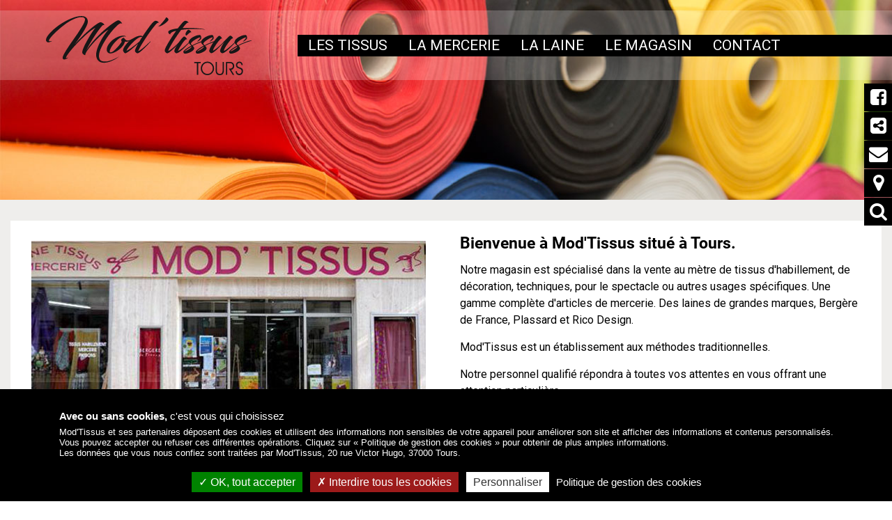

--- FILE ---
content_type: text/html; charset=utf-8
request_url: https://www.mod-tissus.fr/
body_size: 4997
content:
<!DOCTYPE html>
<html lang="fr">
<head>
<meta charset="utf-8">
<title>Vente de tissus et mercerie à Tours - Mod'Tissus - Tissus et mercerie</title>
<base href="https://www.mod-tissus.fr/">
<meta name="robots" content="index,follow">
<meta name="description" content="Mod'Tissus, tissus d'habillement, articles de mercerie, laines et fils à tricoter Bergère de France à Tours, Indre-et-Loire.">
<meta name="keywords" content="">
<meta name="viewport" content="width=device-width, initial-scale=1.0">
<link rel="stylesheet" href="https://cdnjs.cloudflare.com/ajax/libs/materialize/0.100.2/css/materialize.min.css">
<link rel="stylesheet" href="https://fonts.googleapis.com/css?family=Oswald:300,400%7CRoboto%7CMaterial+Icons">
<link rel="stylesheet" href="assets/css/e2eb2e8100c8.css">
<script src="assets/js/a534362c0081.js"></script>
<script src="https://cdnjs.cloudflare.com/ajax/libs/materialize/0.100.2/js/materialize.min.js"></script>
<script>$.fn.modal||document.write('<script src="https://www.mod-tissus.fr/system/modules/co_materialize/assets/js/materialize.min.js">\x3C/script>')</script>
<!--[if lt IE 9]><script src="assets/html5shiv/3.7.2/html5shiv-printshiv.min.js"></script><![endif]-->
<link rel="apple-touch-icon" sizes="180x180" href="apple-touch-icon.png">
<link rel="icon" type="image/png" sizes="32x32" href="favicon-32x32.png">
<link rel="icon" type="image/png" sizes="16x16" href="favicon-16x16.png">
<link rel="manifest" href="manifest.json">
<link rel="mask-icon" href="safari-pinned-tab.svg" color="#5bbad5">
<meta name="theme-color" content="#ffffff">
</head>
<body id="top" class="mac chrome blink ch131 index home vente-tissus-mercerie-tours">
<div class="custom">
<div id="outils">
<div class="inside">
<div class="mod_article first last block" id="outils-reseaux-sociaux">
<!-- indexer::stop -->
<nav class="mod_navigation hide-on-med-and-down block">
<a href="#skipNavigation4" class="invisible">Aller au contenu</a>
<ul class="level_1">
<li class="facebook first">
<a href="https://www.facebook.com/modtissustours/" title="Facebook Mod'Tissus" class="facebook first" target="_blank">Facebook Mod'Tissus</a>
</li>
<li class="partage">
<a href="partager-modtissus.html?id=2" title="Faites connaitre Mod'Tissus sur les réseaux sociaux" class="partage">Partager Mod'Tissus</a>
</li>
<li class="contact">
<a href="contact.html" title="Contacter Mod'Tissus" class="contact">Contact</a>
</li>
<li class="localisation">
<a href="localiser-modtissus.html" title="Localiser Mod'Tissus" class="localisation">Localiser Mod'Tissus</a>
</li>
<li class="recherche last">
<a href="recherche.html" title="Rechercher des informations" class="recherche last">Rechercher</a>
</li>
</ul>
<a id="skipNavigation4" class="invisible">&nbsp;</a>
</nav>
<!-- indexer::continue -->
</div>
</div>
</div>
</div>
<div id="wrapper">
<header id="header">
<div class="inside">
<div  class="row  ce_rowStart first" >
<div class="ce_columns col ce_colStart s10 m11 l4   " >
<div class="ce_hyperlink block">
<a href="modtissus-tissus-et-mercerie.html" class="hyperlink_txt" title="Mod'Tissus - Tours, vente de tissus et mercerie" rel="">Mod'Tissus - Tours &#40;37&#41; Indre-et-Loire, vente de tissus et mercerie</a>
</div>
</div>
<div class="ce_columns col ce_colStart l8 hide-on-med-and-down   " >
<!-- indexer::stop -->
<nav class="mod_navigation block">
<a href="#skipNavigation2" class="invisible">Aller au contenu</a>
<ul class="level_1">
<li class="tissus sibling first">
<a href="tissus-metre-tours.html" title="Vente au mètre tissus" class="tissus sibling first">Les tissus</a>
</li>
<li class="mercerie sibling">
<a href="mercerie-tours.html" title="Articles de mercerie" class="mercerie sibling">La mercerie</a>
</li>
<li class="laine sibling">
<a href="laine-aiguilles-coton-tours.html" title="Laines, aiguilles et coton à tricoter" class="laine sibling">La laine</a>
</li>
<li class="magasin sibling">
<a href="magasin-tissus-mercerie-tours.html" title="Vente de tissus, mercerie à Tours" class="magasin sibling">Le magasin</a>
</li>
<li class="contact sibling last">
<a href="contact.html" title="Venez nous rendre visite !" class="contact sibling last">Contact</a>
</li>
</ul>
<a id="skipNavigation2" class="invisible">&nbsp;</a>
</nav>
<!-- indexer::continue -->
</div>
<div class="ce_columns col ce_colStart s2 m1 hide-on-large-only   " >
<a href="#" data-activates="mobile-menu" class="button-collapse"><i class="fa fa-bars" aria-hidden="true"></i></a>
<!-- indexer::stop -->
<ul class="level_1 side-nav" id="mobile-menu">
<li>
<!-- indexer::stop -->
<div class="mod_form tableless block">
<form id="f3" method="post" enctype="application/x-www-form-urlencoded">
<div class="formbody">
<input type="hidden" name="FORM_SUBMIT" value="auto_tl_search">
<input type="hidden" name="REQUEST_TOKEN" value="1d3ae9bcdd2d6fb00c5cb7fc7fef634d">
<div class="widget widget-text">
<div class="input-field">
<input type="search" name="keywords" placeholder="rechercher" id="ctrl_19" class="text" value="">
<i class="material-icons">search</i>
<i class="material-icons">close</i>
<input type="submit" id="ctrl_19_submit" class="submit" value="Rechercher">
</div>
</div>
</div>
</form>
</div>
<!-- indexer::continue -->
</li>
<li class="active home vente-tissus-mercerie-tours first"><span class="active home vente-tissus-mercerie-tours first">Accueil Mod'Tissus</span></li>
<li class="tissus"><a href="tissus-metre-tours.html" title="Vente au mètre tissus" class="tissus">Les tissus</a></li>
<li class="mercerie"><a href="mercerie-tours.html" title="Articles de mercerie" class="mercerie">La mercerie</a></li>
<li class="laine"><a href="laine-aiguilles-coton-tours.html" title="Laines, aiguilles et coton à tricoter" class="laine">La laine</a></li>
<li class="magasin"><a href="magasin-tissus-mercerie-tours.html" title="Vente de tissus, mercerie à Tours" class="magasin">Le magasin</a></li>
<li class="contact"><a href="contact.html" title="Venez nous rendre visite !" class="contact">Contact</a></li>
<li class="localisation"><a href="localiser-modtissus.html" title="Localiser Mod'Tissus" class="localisation">Localiser Mod'Tissus</a></li>
<li class="facebook"><a href="https://www.facebook.com/modtissustours/" title="Facebook Mod'Tissus" class="facebook" target="_blank">Facebook Mod'Tissus</a></li>
<li class="partage"><a href="partager-modtissus.html" title="Faites connaitre Mod'Tissus sur les réseaux sociaux" class="partage">Partager Mod'Tissus</a></li>
<li class="mentions"><a href="mentions-legales.html" title="Mentions légales" class="mentions">Mentions légales</a></li>
<li class="last"><a href="politique-de-protection-des-donnees.html" title="Politique de protection des données" class="last">Politique de protection des données</a></li>
</ul>
<!-- indexer::continue -->
</div>
</div>
</div>
</header>
<div id="container">
<div id="main">
<div class="inside">
<div class="mod_article first block" id="accueil-modtissus">
<div  class="row flex ce_rowStart first" >
<div class="ce_columns col ce_colStart s12 m6 l6  center valign-wrapper " >
<div class="ce_gallery block">
<ul class="cols_1 bxslider">
<li class="row_0 row_first even col_0 col_first col_last">
<figure class="image_container">
<img src="files/modtissus/images/slides/accueil/00acc.jpg" width="566" height="291" alt="00acc.jpg">
</figure>
</li>
<li class="row_1 odd col_0 col_first col_last">
<figure class="image_container">
<img src="files/modtissus/images/slides/accueil/01acc.JPG" width="566" height="291" alt="01acc.JPG">
</figure>
</li>
<li class="row_2 even col_0 col_first col_last">
<figure class="image_container">
<img src="files/modtissus/images/slides/accueil/02acc.JPG" width="566" height="291" alt="02acc.JPG">
</figure>
</li>
<li class="row_3 odd col_0 col_first col_last">
<figure class="image_container">
<img src="files/modtissus/images/slides/accueil/03acc.JPG" width="566" height="291" alt="03acc.JPG">
</figure>
</li>
<li class="row_4 even col_0 col_first col_last">
<figure class="image_container">
<img src="files/modtissus/images/slides/accueil/04acc.JPG" width="566" height="291" alt="04acc.JPG">
</figure>
</li>
<li class="row_5 odd col_0 col_first col_last">
<figure class="image_container">
<img src="files/modtissus/images/slides/accueil/05acc.JPG" width="566" height="291" alt="05acc.JPG">
</figure>
</li>
<li class="row_6 even col_0 col_first col_last">
<figure class="image_container">
<img src="files/modtissus/images/slides/accueil/07acc.JPG" width="566" height="291" alt="07acc.JPG">
</figure>
</li>
<li class="row_7 odd col_0 col_first col_last">
<figure class="image_container">
<img src="files/modtissus/images/slides/accueil/09acc.JPG" width="566" height="291" alt="09acc.JPG">
</figure>
</li>
<li class="row_8 even col_0 col_first col_last">
<figure class="image_container">
<img src="files/modtissus/images/slides/accueil/10acc.JPG" width="566" height="291" alt="10acc.JPG">
</figure>
</li>
<li class="row_9 odd col_0 col_first col_last">
<figure class="image_container">
<img src="files/modtissus/images/slides/accueil/11acc.JPG" width="566" height="291" alt="11acc.JPG">
</figure>
</li>
<li class="row_10 even col_0 col_first col_last">
<figure class="image_container">
<img src="files/modtissus/images/slides/accueil/12acc.JPG" width="566" height="291" alt="12acc.JPG">
</figure>
</li>
<li class="row_11 odd col_0 col_first col_last">
<figure class="image_container">
<img src="files/modtissus/images/slides/accueil/13acc.JPG" width="566" height="291" alt="13acc.JPG">
</figure>
</li>
<li class="row_12 row_last even col_0 col_first col_last">
<figure class="image_container">
<img src="files/modtissus/images/slides/accueil/14acc.JPG" width="566" height="291" alt="14acc.JPG">
</figure>
</li>
</ul>
</div>
</div>
<div class="ce_columns col ce_colStart s12 m6 l6  valign-wrapper " >
<div class="ce_text padding_20 block">
<h1>Bienvenue à Mod'Tissus situé à Tours.</h1>
<p>Notre magasin est spécialisé dans la vente au mètre de tissus d'habillement, de décoration, techniques, pour le spectacle ou autres usages spécifiques. Une gamme complète d'articles de mercerie. Des laines de grandes marques, Bergère de France, Plassard et Rico Design.</p>
<p>Mod'Tissus est un établissement aux méthodes traditionnelles.</p>
<p>Notre personnel qualifié répondra à toutes vos attentes en vous offrant une attention particulière.</p>
<p>De nombreux professionnels de la mode, de robes de mariée font appel à nos services ; alors <a href="contact.html" title="Contacter Mod'Tissus">contactez-nous</a>.</p>
</div>
</div>
</div>
<div class="mod_article blocs_accueil block" id="tissus-au-metre-personnel-qualifie-articles-de-mercerie-tissus-pour-la-scene">
<div  class="row flex ce_rowStart first" >
<div class="ce_columns col ce_colStart s12 m6 l3   " >
<div class="ce_text block">
<a class="btn_more_text"  href="tissus-metre-tours.html" title="En savoir plus..."><icon class="fa fa-search"></icon>Mod'Tissus, vente de tissus d'habillement, velours, soie, Skaï, peau de bête, feutrine</a>
<figure class="image_container float_above">
<img src="files/modtissus/images/accueil/vignette-tissu-habillement.jpg" width="290" height="191" alt="Mod'Tissus, vente de tissus d'habillement, velours, soie, Skaï, peau de bête, feutrine" title="Mod'Tissus, vente de tissus d'habillement, velours, soie, Skaï, peau de bête, feutrine">
</figure>
<h2 style="text-align: center;">Mod'Tissus, vente de tissus d'habillement au mètre</h2>
<p style="text-align: center;">Velours, soie, lainage, coton, skaï, feutrine, doublure, fausses fourrures, tissus éponge...</p>
</div>
</div>
<div class="ce_columns col ce_colStart s12 m6 l3   " >
<div class="ce_text block">
<a class="btn_more_text"  href="magasin-tissus-mercerie-tours.html" title="En savoir plus..."><icon class="fa fa-search"></icon>Mod'Tissus, choix de vos tissus d'habillement, conseil en couture</a>
<figure class="image_container float_above">
<img src="files/modtissus/images/accueil/vignette-personnel-qualifie.jpg" width="290" height="191" alt="Mod'Tissus, choix de vos tissus d'habillement, conseil en couture" title="Mod'Tissus, choix de vos tissus d'habillement, conseil en couture">
</figure>
<h2 style="text-align: center;">Mod'Tissus, notre personnel est qualifié.</h2>
<p style="text-align: center;">Des conseils pour le choix de vos tissus d'habillement, des conseils en couture...</p>
</div>
</div>
<div class="ce_columns col ce_colStart s12 m6 l3   " >
<div class="ce_text block">
<a class="btn_more_text"  href="mercerie-tours.html" title="En savoir plus..."><icon class="fa fa-search"></icon>Fils, boutons, rubans, aiguilles, galons, dentelle de Calais, élastique, toiles à broder, fermetures à glissière...</a>
<figure class="image_container float_above">
<img src="files/modtissus/images/accueil/vignette-gamme-mercerie.jpg" width="290" height="191" alt="Fils, boutons, rubans, aiguilles, galons, dentelle de Calais, élastique, toiles à broder, fermetures à glissière..." title="Fils, boutons, rubans, aiguilles, galons, dentelle de Calais, élastique, toiles à broder, fermetures à glissière...">
</figure>
<h2 style="text-align: center;">Une gamme complète d'articles de mercerie.</h2>
<p style="text-align: center;">Fils, boutons, rubans, aiguilles, galons, dentelle de Calais, élastique, toiles à broder...</p>
</div>
</div>
<div class="ce_columns col ce_colStart s12 m6 l3   " >
<div class="ce_text block">
<a class="btn_more_text"  href="tissus-metre-tours.html" title="En savoir plus..."><icon class="fa fa-search"></icon>Tissus spectacle, tissus déguisement, tissus non feu</a>
<figure class="image_container float_above">
<img src="files/modtissus/images/accueil/vignette-tissu-scene.jpg" width="290" height="191" alt="Tissus spectacle, tissus déguisement, tissus non feu" title="Tissus spectacle, tissus déguisement, tissus non feu">
</figure>
<h2 style="text-align: center;">Mod'Tissus des tissus pour la scène.</h2>
<p style="text-align: center;">Tissus spectacle, déguisement, tissus non feu ...travail avec les pros et les associations !</p>
</div>
</div>
</div>
</div>
<div class="mod_article blocs_accueil block" id="wax-hollandais-laines-de-qualite-evenementiel-livraison-gratuite">
<div  class="row flex ce_rowStart first" >
<div class="ce_columns col ce_colStart s12 m6 l3   " >
<div class="ce_text block">
<a class="btn_more_text"  href="tissus-metre-tours.html" title="En savoir plus..."><icon class="fa fa-search"></icon>Le wax hollandais, textile de coton, cire colorée sur les deux côtés</a>
<figure class="image_container float_above">
<img src="files/modtissus/images/accueil/vignette-wax.jpg" width="290" height="191" alt="Le wax hollandais, textile de coton, cire colorée sur les deux côtés" title="Le wax hollandais, textile de coton, cire colorée sur les deux côtés">
</figure>
<h2 style="text-align: center;">Le wax hollandais, une renommée internationale.</h2>
<p style="text-align: center;">Textile de coton, cire colorée sur les deux côtés aux motifs variant à l'infini.</p>
</div>
</div>
<div class="ce_columns col ce_colStart s12 m6 l3   " >
<div class="ce_text block">
<a class="btn_more_text"  href="laine-aiguilles-coton-tours.html" title="En savoir plus..."><icon class="fa fa-search"></icon>Laines et fils à tricoter. Choix d'aiguilles à tricoter, crochets...</a>
<figure class="image_container float_above">
<img src="files/modtissus/images/accueil/vignette-laine.jpg" width="290" height="191" alt="Laines et fils à tricoter. Choix d'aiguilles à tricoter, crochets..." title="Laines et fils à tricoter. Choix d'aiguilles à tricoter, crochets...">
</figure>
<h2 style="text-align: center;">Mod'Tissus, des produits Bergère de France, Plassard et Rico Design.</h2>
<p style="text-align: center;">Laines et fils à tricoter. Choix d'aiguilles à tricoter, crochets...</p>
</div>
</div>
<div class="ce_columns col ce_colStart s12 m6 l3   " >
<div class="ce_text block">
<a class="btn_more_text"  href="tissus-metre-tours.html" title="En savoir plus..."><icon class="fa fa-search"></icon>Tissus pour vos événements sportifs, culturels, festifs...</a>
<figure class="image_container float_above">
<img src="files/modtissus/images/accueil/vignette-evenements.jpg" width="290" height="191" alt="">
</figure>
<h2 style="text-align: center;">Mod'Tissus, habille votre événement.</h2>
<p style="text-align: center;">L’événementiel à caractère culturel, sportif, touristique, politique, festif...</p>
</div>
</div>
<div class="ce_columns col ce_colStart s12 m6 l3   " >
<div class="ce_text block">
<a class="btn_more_text"  href="magasin-tissus-mercerie-tours.html" title="En savoir plus..."><icon class="fa fa-search"></icon>Mod'Tissus, tissus d'habillement, articles de mercerie, laines et fils à tricoter Bergère de France.</a>
<figure class="image_container float_above">
<img src="files/modtissus/images/accueil/vignette-livraison.jpg" width="290" height="191" alt="Mod'Tissus, tissus d'habillement, articles de mercerie, laines et fils à tricoter Bergère de France." title="Mod'Tissus, tissus d'habillement, articles de mercerie, laines et fils à tricoter Bergère de France.">
</figure>
<h2 style="text-align: center;">Livraison gratuite pour grosse quantité.</h2>
<p style="text-align: center;">Dans un rayon de 50 kilomètres autour du magasin...</p>
</div>
</div>
</div>
</div>
<div class="mod_article last block" id="venir-au-magasin">
<div class="col hide-on-large-only ">
<div class="ce_text padding_20 first block">
<p style="text-align: center;"><span style="font-size: 1.5rem;"><strong>MOD'TISSUS - TOURS</strong></span></p>
<p style="text-align: center;"><span style="font-size: 1.2rem;">Venir au magasin :</span></p>
<p style="text-align: center;"><span style="font-size: 1.5rem;">20 RUE VICTOR HUGO -&nbsp;</span><span style="font-size: 1.5rem;">37000 TOURS</span></p>
</div>
</div><div  class="row flex ce_rowStart" >
<div class="ce_columns col ce_colStart s12 m12 l3 hide-on-med-and-down  valign-wrapper " >
<div class="ce_text block">
<p style="text-align: center;"><strong><span style="font-size: 1rem;">MOD'TISSUS - TOURS</span></strong></p>
<p style="text-align: center;"><span style="font-size: 1.5rem;">Venir au magasin :</span></p>
<p style="text-align: center;"><span style="font-size: 1.5rem;">20 RUE VICTOR HUGO</span><br><span style="font-size: 1.5rem;">37000 TOURS</span></p>
</div>
</div>
<div class="ce_columns col ce_colStart s12 m6 l4   " >
<iframe src="https://www.google.com/maps/embed?pb=!1m18!1m12!1m3!1d2701.179130042494!2d0.6854844157390181!3d47.38893771098168!2m3!1f0!2f0!3f0!3m2!1i1024!2i768!4f13.1!3m3!1m2!1s0x47fcd5b6322a9acb%3A0x3ff3dbd6792346c!2sMod+Tissus!5e0!3m2!1sfr!2sfr!4v1515148080855" width="100%" height="100%" frameborder="0" style="border:0" allowfullscreen></iframe>
</div>
<div class="ce_columns col ce_colStart s12 m6 l4   " >
<div class="ce_image block">
<figure class="image_container">
<img src="files/modtissus/images/slides/accueil/00acc.jpg" width="566" height="291" alt="Mod'Tissus, vente tissus, mercerie à Tours" title="Mod'Tissus, vente tissus, mercerie à Tours">
</figure>
</div>
</div>
<div class="ce_columns col ce_colStart l1 hide-on-med-and-down   " >
</div>
</div>
</div>
</div>
</div>
</div>
<footer id="footer">
<div class="inside">
<div class="mod_article first last block" id="pied-de-page">
<div  class="row flex ce_rowStart first" >
<div class="ce_columns col ce_colStart s12 m6 l3 offset-l1  center  " >
<div class="ce_image block">
<figure class="image_container">
<img src="assets/images/a/logo-mod-tissus-blanc-25da911a.svg" width="180" height="52" alt="Mod'Tissus, vente tissus, mercerie à Tours" title="Mod'Tissus, vente tissus, mercerie à Tours">
</figure>
</div>
<div class="ce_text white-text block">
<p style="text-align: center;"><span style="font-size: 1.6rem; font-family: Oswald, sans-serif;">Tél. 02 47 66 55 80</span></p>
<p style="text-align: center;"><span style="font-size: 1.4rem; font-family: Oswald, sans-serif;"> © 2017 | <a href="mentions-legales.html" title="Mentions légales Mod'Tissus">mentions légales</a></span></p>
<p style="text-align: center;"><span style="font-size: 1.1rem; font-family: Oswald, sans-serif;"><a href="politique-de-protection-des-donnees.html" title="Politique de protection des données">Politique de protection des données</a></span></p>
</div>
</div>
<div class="ce_columns col ce_colStart s12 m6 l3   " >
<div class="ce_text white-text block">
<p style="text-align: center;"><span style="font-family: Oswald, sans-serif; font-size: 1.5rem;">Horaires du magasin<br></span></p>
<p style="text-align: center;"><span style="font-size: 0.9rem;"><strong><span style="font-size: 1.1rem;">Lundi :</span> </strong>14h00 - 18h30<br><span style="font-size: 1.1rem;"><strong>Mardi, Mercredi, Jeudi &amp; Vendredi&nbsp;:</strong></span><br></span><span style="font-size: 0.9rem;">09h00 - 18h30<br><strong><span style="font-size: 1.1rem;">Samedi :</span> </strong>09h30 - 18h30</span></p>
</div>
</div>
<div class="ce_columns col ce_colStart s12 m12 l4   " >
<!-- indexer::stop -->
<div class="ce_toplink block">
<a href="#top" title="Haut">Haut</a>
</div>
<!-- indexer::continue -->
<!-- indexer::stop -->
<nav class="mod_customnav block">
<a href="#skipNavigation6" class="invisible">Aller au contenu</a>
<ul class="level_1">
<li class="active home vente-tissus-mercerie-tours first"><span class="active home vente-tissus-mercerie-tours first">Accueil Mod'Tissus</span></li>
<li class="contact">
<a href="contact.html" title="Contacter Mod'Tissus" class="contact">Contact</a>
</li>
<li class="facebook">
<a href="https://www.facebook.com/modtissustours/" title="Facebook Mod'Tissus" class="facebook" target="_blank">Facebook Mod'Tissus</a>
</li>
<li class="partage">
<a href="partager-modtissus.html?id=2" title="Faites connaitre Mod'Tissus sur les réseaux sociaux" class="partage">Partager Mod'Tissus</a>
</li>
<li class="localisation last">
<a href="localiser-modtissus.html" title="Localiser Mod'Tissus" class="localisation last">Localiser Mod'Tissus</a>
</li>
</ul>
<a id="skipNavigation6" class="invisible">&nbsp;</a>
</nav>
<!-- indexer::continue -->
</div>
<div class="ce_columns col ce_colStart l1 hide-on-med-and-down   " >
</div>
</div>
</div>
</footer>
</div>
<script src="files/modtissus/theme/js/jquery.bxslider.min.js" defer></script>
<script src="files/modtissus/theme/js/tarteaucitron.js"></script>
<script src="files/modtissus/theme/js/scripts.js" defer></script>
<script type="text/javascript">tarteaucitron.init({"privacyUrl":"politique-de-protection-des-donnees.html","hashtag":"#tarteaucitron","cookieName":"tarteaucitron","orientation":"bottom","showAlertSmall":!1,"cookieslist":!1,"showIcon":!0,"iconPosition":"BottomRight","adblocker":!1,"DenyAllCta":!0,"AcceptAllCta":!0,"highPrivacy":!0,"handleBrowserDNTRequest":!1,"removeCredit":!0,"moreInfoLink":!0,"useExternalCss":!1,"readmoreLink":"","mandatory":!0,/* Show a message about mandatory cookies */});tarteaucitron.user.gtagUa='G-643PVNR6V6';tarteaucitron.user.gtagMore=function(){/* add here your optionnal gtag() */};(tarteaucitron.job=tarteaucitron.job||[]).push('gtag')</script>
<script>setTimeout(function(){var e=function(e,t){try{var n=new XMLHttpRequest}catch(r){return}n.open("GET",e,!0),n.onreadystatechange=function(){this.readyState==4&&this.status==200&&typeof t=="function"&&t(this.responseText)},n.send()},t="system/cron/cron.";e(t+"txt",function(n){parseInt(n||0)<Math.round(+(new Date)/1e3)-86400&&e(t+"php")})},5e3)</script>
</body>
</html>

--- FILE ---
content_type: image/svg+xml
request_url: https://www.mod-tissus.fr/files/modtissus/images/svg/logo-mod-tissus.svg
body_size: 6285
content:
<?xml version="1.0" encoding="utf-8"?>
<!-- Generator: Adobe Illustrator 15.1.0, SVG Export Plug-In . SVG Version: 6.00 Build 0)  -->
<!DOCTYPE svg PUBLIC "-//W3C//DTD SVG 1.1//EN" "http://www.w3.org/Graphics/SVG/1.1/DTD/svg11.dtd">
<svg version="1.1" id="Calque_1" xmlns="http://www.w3.org/2000/svg" xmlns:xlink="http://www.w3.org/1999/xlink" x="0px" y="0px"
	 width="281.335px" height="80.959px" viewBox="0 0 281.335 80.959" enable-background="new 0 0 281.335 80.959"
	 xml:space="preserve">
<g>
	<path fill="#181717" d="M68.04,15.78c-3.88,2.08-8.481,5.51-13.8,10.29c-5.32,4.78-10.38,9.79-15.18,15.03
		c-3.801,4.281-6.72,7.86-8.76,10.74c-2.04,2.88-3.06,4.76-3.06,5.64c0,0.32,1.04,0.04,3.12-0.84c0.2-0.081,0.279-0.101,0.24-0.06
		c-0.681,0.879-1.641,1.59-2.88,2.13c-1.24,0.54-2.24,0.81-3,0.81c-0.52,0-0.98-0.23-1.38-0.69c-0.4-0.46-0.6-0.97-0.6-1.53
		c0-1.721,1.6-5.141,4.8-10.26c3.2-5.12,6.72-10.34,10.56-15.66c3.84-5.319,7.359-10.609,10.56-15.87c3.199-5.26,4.8-8.83,4.8-10.71
		c0-2.2-1.66-3.3-4.98-3.3c-3.16,0-6.831,0.98-11.01,2.94c-4.18,1.96-8.16,4.38-11.94,7.26c-3.78,2.88-7.33,5.84-10.65,8.88
		c-3.321,3.041-5.96,5.76-7.92,8.16c-1.96,2.4-2.94,3.98-2.94,4.74c0,0.72,0.399,1.08,1.2,1.08c0.879,0,1.86-0.159,2.94-0.48
		c0,0.28-0.66,0.681-1.98,1.2c-1.32,0.52-2.32,0.78-3,0.78c-0.92,0-1.68-0.32-2.28-0.96C0.3,34.461,0,33.681,0,32.76
		c0-2.36,1.7-5.42,5.1-9.18c3.399-3.759,7.52-7.37,12.36-10.83c4.839-3.459,10.149-6.45,15.93-8.97C39.169,1.26,44.199,0,48.48,0
		c2.84,0,5.01,0.681,6.51,2.04c1.5,1.36,2.25,3.28,2.25,5.76c0,4.44-5.98,14.76-17.94,30.96c5.319-6,10.67-11.43,16.05-16.29
		c5.379-4.86,9.68-8.41,12.9-10.65c3.219-2.24,5.33-3.36,6.33-3.36c1.04,0,2.149,0.431,3.33,1.29c1.179,0.861,1.85,1.851,2.01,2.97
		c-0.201-0.32-0.64-0.48-1.32-0.48c-1.241,0-4.75,4.27-10.53,12.81c-5.781,8.541-10.19,16.07-13.23,22.59
		c2.84-4.8,6.65-9.84,11.43-15.12c4.779-5.28,9.379-9.81,13.8-13.59c4.419-3.78,8.42-6.91,12-9.39c3.58-2.479,5.89-3.72,6.93-3.72
		c0.96,0,2.02,0.57,3.18,1.71c1.16,1.14,1.8,2.09,1.92,2.85c-0.36-0.24-1-0.36-1.92-0.36c-1.32,0-3.621,1.68-6.9,5.04
		c-3.28,3.36-6.6,7.331-9.96,11.91c-3.36,4.581-6.34,9.48-8.94,14.7c-2.601,5.22-3.9,9.45-3.9,12.69c0,2.88,0.69,4.94,2.07,6.18
		c1.38,1.239,3.669,1.82,6.87,1.74c2.64-0.081,5.82-0.87,9.54-2.37c3.72-1.5,6.74-3.051,9.06-4.65c-2.16,2-4.701,3.69-7.62,5.07
		c-2.92,1.38-5.22,2.29-6.9,2.73c-1.68,0.44-3.101,0.72-4.26,0.84c-0.88,0.08-1.5,0.12-1.86,0.12c-3.24,0-5.841-0.97-7.8-2.91
		c-1.96-1.94-2.94-4.61-2.94-8.01c0-2.72,0.639-5.889,1.92-9.51c1.28-3.62,2.829-7.04,4.65-10.26c1.82-3.219,3.66-6.14,5.52-8.76
		c1.86-2.62,3.47-4.59,4.83-5.91c-2.8,1.281-6.76,4.33-11.88,9.15c-5.121,4.821-9.72,9.78-13.8,14.88s-6.12,8.589-6.12,10.47
		c0,0.52-0.52,0.5-1.56-0.06c-1.44-0.72-2.28-1.66-2.52-2.82c-0.04-0.16-0.06-0.32-0.06-0.48c0-2.84,2.439-8.61,7.32-17.31
		C61.82,23.79,65.52,18.22,68.04,15.78z"/>
	<path fill="#181717" d="M109.529,28.05c-0.021,0.021-0.111,0.03-0.27,0.03c-0.16,0-0.411-0.03-0.75-0.09
		c-0.34-0.06-0.591-0.09-0.75-0.09c-4.08,0-8.46,2.561-13.14,7.68c-3.32,3.64-5.62,7.12-6.9,10.44c-0.76,2.04-0.76,3.22,0,3.54
		c1.52,0.64,3.96-0.68,7.32-3.96c3.36-3.279,6.24-6.74,8.64-10.38c-0.201-0.32-0.39-0.819-0.57-1.5c-0.18-0.68-0.21-1.16-0.09-1.44
		c0.08-0.32,0.47-0.8,1.17-1.44c0.699-0.639,1.23-0.979,1.59-1.02c0.6-0.08,1.059,0.12,1.38,0.6c1.359,2.201,3.02,3.221,4.98,3.06
		c1.16-0.12,2.27-0.399,3.33-0.84c1.06-0.44,1.88-0.85,2.46-1.23c0.58-0.38,0.95-0.57,1.11-0.57c-0.16,0.48-0.8,1.121-1.92,1.92
		c-1.12,0.8-2.36,1.42-3.72,1.86c-1.121,0.36-2.301,0.54-3.54,0.54c-0.801,0-1.401-0.08-1.8-0.24c-0.52,2.52-2.02,5.1-4.5,7.74
		c-2.48,2.64-5.22,4.75-8.22,6.33c-3,1.581-5.561,2.31-7.68,2.19c-1.32-0.081-2.41-0.591-3.27-1.53c-0.86-0.939-1.29-2.01-1.29-3.21
		c0-2.359,0.74-4.749,2.22-7.17c1.479-2.419,3.33-4.52,5.55-6.3c2.22-1.779,4.67-3.24,7.35-4.38c2.679-1.14,5.18-1.71,7.5-1.71
		c1.64,0,2.859,0.34,3.66,1.02C109.499,27.98,109.549,28.03,109.529,28.05z"/>
	<path fill="#181717" d="M129.479,26.88c1.16,0,2.04,0.34,2.64,1.02c2.079-3.24,5.54-8.16,10.38-14.76
		c2.04-2.6,3.699-4.419,4.979-5.46c1-0.8,1.74-1.2,2.221-1.2c1.719-0.08,3.219,0.581,4.5,1.98c0.48,0.521,0.6,0.76,0.359,0.72
		c-0.04,0-0.1-0.02-0.18-0.06c-0.44-0.2-0.971-0.129-1.59,0.21c-0.621,0.34-1.32,0.92-2.1,1.74c-0.78,0.82-1.461,1.59-2.041,2.31
		c-0.58,0.72-1.27,1.601-2.069,2.64c-0.36,0.48-0.62,0.82-0.78,1.02c-2.121,2.64-4.8,6.381-8.04,11.22
		c-6.24,9.36-10.101,15.9-11.58,19.62c0.439-0.039,1.02-0.249,1.74-0.63c0.72-0.379,1.55-0.93,2.49-1.65
		c0.939-0.72,1.83-1.419,2.67-2.1c0.84-0.68,1.83-1.53,2.97-2.55c1.14-1.02,2.01-1.81,2.61-2.37c0.6-0.56,1.389-1.299,2.37-2.22
		c0.98-0.919,1.49-1.399,1.53-1.44c0.2-0.2,0.36-0.18,0.48,0.06c0.08,0.12,0.08,0.22,0,0.3c-2.4,2.68-5.47,5.83-9.21,9.45
		c-3.741,3.621-6.351,5.67-7.83,6.15c-0.6,0.2-1.26,0.12-1.98-0.24c-0.561-0.32-1.08-0.77-1.56-1.35
		c-0.48-0.579-0.72-1.17-0.72-1.77c0-1.28,1.419-4.52,4.26-9.72c-0.24,0.2-1.29,1.11-3.15,2.73c-1.86,1.62-3.63,3.141-5.31,4.56
		c-1.68,1.42-3.44,2.76-5.28,4.02c-1.84,1.26-3.12,1.89-3.84,1.89c-0.52,0-1.149-0.51-1.89-1.53c-0.739-1.02-1.11-1.87-1.11-2.55
		c0-1.719,1.2-4.16,3.6-7.32c2.4-3.159,5.12-5.739,8.16-7.74C122.178,28.541,126.278,26.88,129.479,26.88z M127.679,35.04l3.9-6.3
		c-0.801-0.24-1.641-0.24-2.52,0c-2.44,0.64-5.7,2.96-9.78,6.96c-1.641,1.56-3.22,3.28-4.74,5.16c-1.521,1.881-2.64,3.411-3.36,4.59
		c-0.72,1.18-1,1.83-0.84,1.95c0.36,0.201,2.49-1.069,6.39-3.81C120.628,40.851,124.278,38,127.679,35.04z"/>
	<path fill="#181717" d="M154.199,14.16c-0.081,0-0.131-0.04-0.15-0.12c-0.021-0.08,0.01-0.159,0.09-0.24
		c1.119-0.56,3.03-2.47,5.73-5.73c2.699-3.26,4.05-5.13,4.05-5.61c0-0.36,0.259-0.54,0.78-0.54c0.639,0,1.289,0.36,1.949,1.08
		c0.66,0.72,0.99,1.38,0.99,1.98s-0.75,1.63-2.25,3.09c-1.5,1.46-3.351,2.84-5.55,4.14C157.638,13.51,155.758,14.16,154.199,14.16z"
		/>
	<path fill="#181717" d="M180.359,16.92c3.879-5.079,6.499-8.16,7.859-9.24c1-0.8,1.74-1.2,2.221-1.2
		c1.719-0.08,3.219,0.581,4.5,1.98c0.398,0.441,0.519,0.681,0.359,0.72c-0.041,0.04-0.12,0.021-0.24-0.06
		c-0.44-0.2-0.96-0.15-1.561,0.15c-0.6,0.3-1.379,0.98-2.34,2.04c-0.959,1.061-1.619,1.821-1.979,2.28
		c-0.36,0.46-1.101,1.41-2.22,2.85c5.119-0.24,10.529-0.21,16.23,0.09c5.699,0.3,10.59,0.87,14.67,1.71l0.42,0.18
		c-0.041,0-0.181,0-0.42,0c-12.4-1.08-23.361-0.9-32.881,0.54c-1.24,1.56-3.44,4.661-6.6,9.3c-6.041,9.12-9.76,15.58-11.16,19.38
		c0.48,0.04,1.22-0.23,2.221-0.81c0.998-0.58,2.219-1.479,3.659-2.7c1.44-1.22,2.659-2.27,3.66-3.15
		c0.999-0.879,2.29-2.07,3.87-3.57s2.469-2.33,2.67-2.49c0.199-0.159,0.34-0.14,0.42,0.06c0.08,0.12,0.08,0.22,0,0.3
		c-2.24,2.56-5.24,5.661-9,9.3c-3.76,3.64-6.42,5.74-7.98,6.3c-0.6,0.24-1.24,0.16-1.92-0.24c-0.279-0.12-0.67-0.45-1.17-0.99
		s-0.83-1.009-0.99-1.41c-0.119-0.24-0.18-0.54-0.18-0.9c0-2.319,3.36-8.679,10.08-19.08c2.24-3.399,4.1-6.08,5.58-8.04
		c-3.44,0.681-5.9,1.76-7.38,3.24c-0.801,0.76-0.899,1.32-0.3,1.68c-0.6,0-1.26-0.29-1.98-0.87c-0.72-0.579-1.12-1.31-1.199-2.19
		c-0.121-1.239,1.08-2.3,3.6-3.18C173.398,18.021,176.558,17.361,180.359,16.92z"/>
	<path fill="#181717" d="M178.798,51c-0.281,0-0.521-0.021-0.721-0.06c-0.52-0.16-1.059-0.549-1.619-1.17
		c-0.561-0.62-0.841-1.189-0.841-1.71c0-1.68,1.591-4.97,4.771-9.87c3.18-4.899,5.77-8.149,7.77-9.75c0.24-0.24,0.54-0.36,0.9-0.36
		c0.68,0,1.479,0.46,2.4,1.38c0.919,0.921,1.379,1.761,1.379,2.52c-0.04,0.081-0.07,0.111-0.09,0.09
		c-0.021-0.02-0.11-0.06-0.27-0.12c-0.16-0.06-0.301-0.09-0.42-0.09c-1.08-0.12-3.131,2.1-6.15,6.66
		c-3.021,4.56-4.77,7.641-5.25,9.24c2.56-0.68,7.92-4.959,16.08-12.84c0.279-0.2,0.48-0.159,0.6,0.12
		c0.039,0.081,0.02,0.16-0.06,0.24C187.798,45.521,181.638,50.76,178.798,51z M194.638,18.9c1.08-0.159,2.239,0.48,3.479,1.92
		c0.52,0.68,0.739,1.18,0.66,1.5l-0.181-0.06c-0.08,0-0.16-0.01-0.239-0.03c-0.081-0.02-0.2-0.02-0.36,0
		c-0.16,0.021-0.32,0.07-0.48,0.15c-0.479,0.201-1.26,0.771-2.34,1.71c-1.08,0.94-1.799,1.671-2.16,2.19
		c-0.439,0.48-0.899,0.54-1.379,0.18c-0.48-0.36-0.741-0.84-0.78-1.44c-0.04-0.879,0.39-2.06,1.29-3.54
		C193.048,20,193.877,19.14,194.638,18.9z"/>
	<path fill="#181717" d="M211.257,29.28c-1.4-0.12-3.791,0.891-7.17,3.03c-3.381,2.14-5.271,3.891-5.67,5.25
		c-0.041,0.201-0.03,0.4,0.029,0.6c0.061,0.201,0.17,0.4,0.33,0.6c0.16,0.201,0.311,0.36,0.451,0.48
		c0.139,0.12,0.329,0.28,0.569,0.48c0.239,0.201,0.38,0.32,0.42,0.36c2.88-1.6,5.78-2.959,8.7-4.08c2.92-1.119,5.09-1.839,6.51-2.16
		c1.42-0.319,2.37-0.48,2.85-0.48c0.24,0,0.36,0.101,0.36,0.3l-1.2,0.54c-0.279,0.081-0.74,0.22-1.38,0.42
		c-7.2,2.36-12.3,4.44-15.3,6.24c0.52,0.4,1.02,0.96,1.5,1.68c0.48,0.72,0.68,1.36,0.6,1.92c-0.4,1.8-2.061,3.431-4.979,4.89
		c-2.921,1.459-5.481,2.19-7.681,2.19c-1.159,0-1.92-0.801-2.279-2.4c0.08-1.12,1.551-2.649,4.41-4.59
		c2.859-1.94,5.09-3.23,6.689-3.87c-0.04-0.04-0.46-0.41-1.26-1.11c-0.801-0.7-1.439-1.43-1.92-2.19
		c-0.48-0.759-0.641-1.539-0.48-2.34c0.48-2.199,2.391-4.26,5.73-6.18c3.34-1.92,6.391-2.88,9.15-2.88c0.759,0,1.359,0.5,1.799,1.5
		c0.44,1,0.601,2,0.48,3c-0.04,0.48-0.771,1.341-2.189,2.58c-1.42,1.24-2.511,1.86-3.271,1.86c-0.04-0.039-0.081-0.12-0.12-0.24
		c0.08,0,0.459-0.36,1.141-1.08c0.68-0.72,1.369-1.53,2.07-2.43C210.847,30.27,211.216,29.64,211.257,29.28z M199.257,41.7
		c-4.6,2.601-7.859,4.86-9.779,6.78c1.559-0.439,3.578-1.43,6.059-2.97C198.017,43.971,199.257,42.7,199.257,41.7z"/>
	<path fill="#181717" d="M228.237,29.28c-1.401-0.12-3.79,0.891-7.17,3.03c-3.381,2.14-5.271,3.891-5.67,5.25
		c-0.04,0.201-0.03,0.4,0.03,0.6c0.06,0.201,0.17,0.4,0.33,0.6c0.158,0.201,0.309,0.36,0.449,0.48c0.141,0.12,0.33,0.28,0.57,0.48
		c0.24,0.201,0.379,0.32,0.42,0.36c2.88-1.6,5.779-2.959,8.7-4.08c2.919-1.119,5.089-1.839,6.51-2.16
		c1.419-0.319,2.37-0.48,2.851-0.48c0.239,0,0.359,0.101,0.359,0.3l-1.199,0.54c-0.281,0.081-0.741,0.22-1.381,0.42
		c-7.199,2.36-12.3,4.44-15.3,6.24c0.52,0.4,1.021,0.96,1.5,1.68c0.479,0.72,0.68,1.36,0.601,1.92c-0.4,1.8-2.061,3.431-4.98,4.89
		s-5.48,2.19-7.68,2.19c-1.16,0-1.92-0.801-2.28-2.4c0.081-1.12,1.55-2.649,4.409-4.59c2.859-1.94,5.09-3.23,6.69-3.87
		c-0.04-0.04-0.46-0.41-1.26-1.11c-0.801-0.7-1.44-1.43-1.92-2.19c-0.479-0.759-0.641-1.539-0.479-2.34
		c0.479-2.199,2.389-4.26,5.729-6.18c3.339-1.92,6.39-2.88,9.149-2.88c0.76,0,1.359,0.5,1.801,1.5c0.439,1,0.6,2,0.479,3
		c-0.04,0.48-0.771,1.341-2.19,2.58c-1.42,1.24-2.51,1.86-3.27,1.86c-0.04-0.039-0.08-0.12-0.119-0.24
		c0.079,0,0.459-0.36,1.139-1.08s1.37-1.53,2.07-2.43C227.826,30.27,228.197,29.64,228.237,29.28z M216.237,41.7
		c-4.601,2.601-7.86,4.86-9.78,6.78c1.561-0.439,3.58-1.43,6.061-2.97C214.997,43.971,216.237,42.7,216.237,41.7z"/>
	<path fill="#181717" d="M238.856,45.12c1.319-3.6,3.159-6.86,5.521-9.78c-0.361,0.36-1.241,1.26-2.641,2.7
		c-1.4,1.44-2.391,2.451-2.971,3.03c-0.58,0.58-1.479,1.48-2.699,2.7c-1.221,1.221-2.181,2.121-2.88,2.7
		c-0.7,0.58-1.511,1.25-2.431,2.01c-0.92,0.76-1.709,1.331-2.369,1.71c-0.66,0.381-1.23,0.609-1.711,0.69h-0.479
		c-0.521,0-1.12-0.339-1.8-1.02c-0.68-0.68-1.02-1.359-1.02-2.04c0-1.24,0.67-3.15,2.01-5.73c1.34-2.58,2.91-5.13,4.709-7.65
		c2.36-3.319,4.4-5.66,6.121-7.02c0.239-0.24,0.52-0.36,0.84-0.36c0.72,0,1.529,0.46,2.43,1.38c0.9,0.921,1.35,1.761,1.35,2.52
		c0,0.12-0.08,0.141-0.24,0.06c-0.08-0.04-0.16-0.08-0.239-0.12c-0.081-0.039-0.181-0.06-0.3-0.06c-0.4-0.039-1.08,0.46-2.041,1.5
		c-0.959,1.041-2.1,2.421-3.42,4.14c-1.6,2.081-3.01,4.221-4.229,6.42c-1.221,2.201-1.83,3.72-1.83,4.56
		c2.479-1.04,6.44-4.16,11.88-9.36c0.12-0.12,1.641-1.71,4.561-4.77c2.919-3.06,5.06-5.109,6.42-6.15c0.24-0.2,0.52-0.3,0.84-0.3
		c0.72,0,1.52,0.45,2.4,1.35c0.879,0.9,1.319,1.731,1.319,2.49c0,0.081-0.06,0.1-0.18,0.06c-0.04-0.04-0.081-0.069-0.12-0.09
		c-0.04-0.02-0.1-0.039-0.18-0.06c-0.081-0.02-0.16-0.03-0.24-0.03c-0.48,0-1.141,0.46-1.98,1.38c-0.801,0.84-2.32,2.76-4.56,5.76
		c-1.48,2-2.721,3.951-3.72,5.85c-1,1.9-1.5,3.27-1.5,4.11c2.439-0.759,7.76-5.02,15.96-12.78c0.199-0.2,0.36-0.18,0.479,0.06
		c0.08,0.12,0.08,0.22,0,0.3c-9.6,10.48-15.801,15.72-18.6,15.72c-0.36,0-0.681-0.12-0.96-0.36c-0.521-0.24-1.011-0.66-1.47-1.26
		c-0.461-0.6-0.69-1.16-0.69-1.68C238.196,47.301,238.416,46.44,238.856,45.12z"/>
	<path fill="#181717" d="M273.955,29.28c-1.4-0.12-3.79,0.891-7.17,3.03c-3.381,2.14-5.27,3.891-5.67,5.25
		c-0.04,0.201-0.029,0.4,0.03,0.6c0.06,0.201,0.17,0.4,0.33,0.6c0.159,0.201,0.31,0.36,0.45,0.48c0.14,0.12,0.33,0.28,0.57,0.48
		c0.239,0.201,0.379,0.32,0.42,0.36c2.879-1.6,5.779-2.959,8.699-4.08c2.92-1.119,5.09-1.839,6.51-2.16
		c1.42-0.319,2.371-0.48,2.851-0.48c0.239,0,0.36,0.101,0.36,0.3l-1.2,0.54c-0.28,0.081-0.741,0.22-1.38,0.42
		c-7.2,2.36-12.301,4.44-15.301,6.24c0.52,0.4,1.021,0.96,1.5,1.68c0.48,0.72,0.68,1.36,0.601,1.92c-0.4,1.8-2.061,3.431-4.979,4.89
		c-2.921,1.459-5.481,2.19-7.681,2.19c-1.159,0-1.92-0.801-2.28-2.4c0.081-1.12,1.551-2.649,4.41-4.59
		c2.859-1.94,5.09-3.23,6.689-3.87c-0.039-0.04-0.459-0.41-1.26-1.11c-0.801-0.7-1.439-1.43-1.92-2.19
		c-0.479-0.759-0.641-1.539-0.479-2.34c0.479-2.199,2.39-4.26,5.729-6.18c3.34-1.92,6.391-2.88,9.15-2.88c0.76,0,1.359,0.5,1.8,1.5
		c0.44,1,0.601,2,0.479,3c-0.039,0.48-0.77,1.341-2.189,2.58c-1.42,1.24-2.51,1.86-3.27,1.86c-0.041-0.039-0.081-0.12-0.12-0.24
		c0.079,0,0.459-0.36,1.14-1.08c0.68-0.72,1.369-1.53,2.07-2.43C273.544,30.27,273.915,29.64,273.955,29.28z M261.955,41.7
		c-4.6,2.601-7.859,4.86-9.779,6.78c1.56-0.439,3.579-1.43,6.06-2.97C260.714,43.971,261.955,42.7,261.955,41.7z"/>
	<path fill="#181717" d="M208.269,80.58h-1.746V64.552h-3.553v-1.746h8.851v1.746h-3.552V80.58z"/>
	<path fill="#181717" d="M211.833,71.584c0-1.237,0.238-2.417,0.713-3.541c0.477-1.123,1.166-2.128,2.07-3.015
		c0.87-0.854,1.828-1.497,2.875-1.929c1.045-0.431,2.178-0.647,3.398-0.647c1.246,0,2.398,0.218,3.461,0.653
		c1.063,0.436,2.033,1.085,2.912,1.947c0.902,0.887,1.582,1.88,2.038,2.979s0.684,2.283,0.684,3.553
		c0,1.261-0.195,2.419-0.586,3.473s-0.977,2.012-1.758,2.875c-0.903,0.992-1.925,1.741-3.063,2.246
		c-1.141,0.504-2.377,0.756-3.711,0.756c-2.557,0-4.7-0.896-6.434-2.691C212.7,76.448,211.833,74.229,211.833,71.584z
		 M213.664,71.607c0,2.165,0.704,3.98,2.112,5.445c1.407,1.465,3.146,2.197,5.212,2.197c2.019,0,3.724-0.741,5.115-2.223
		c1.392-1.48,2.088-3.304,2.088-5.469c0-2.018-0.717-3.757-2.148-5.218c-1.434-1.461-3.158-2.191-5.176-2.191
		c-0.822,0-1.613,0.141-2.375,0.421c-0.761,0.281-1.463,0.694-2.105,1.239c-0.847,0.716-1.512,1.591-1.996,2.625
		C213.906,69.468,213.664,70.526,213.664,71.607z"/>
	<path fill="#181717" d="M232.146,62.807h1.745v11.242c0,0.871,0.034,1.522,0.104,1.953c0.068,0.432,0.184,0.814,0.348,1.148
		c0.316,0.675,0.783,1.204,1.396,1.586c0.615,0.383,1.309,0.574,2.082,0.574c1.343,0,2.336-0.458,2.979-1.373
		c0.643-0.916,0.965-2.334,0.965-4.254V62.807h1.721V74.11c0,2.303-0.457,4.021-1.373,5.151s-2.306,1.697-4.169,1.697
		c-1.994,0-3.459-0.554-4.395-1.66c-0.937-1.107-1.403-2.837-1.403-5.188V62.807z"/>
	<path fill="#181717" d="M248.015,64.552V80.58h-1.722V62.807h4.772c1.051,0,1.895,0.079,2.533,0.238
		c0.639,0.158,1.219,0.421,1.74,0.787c0.707,0.497,1.268,1.16,1.678,1.99c0.411,0.83,0.617,1.709,0.617,2.637
		c0,1.375-0.41,2.559-1.227,3.552c-0.818,0.993-1.842,1.534-3.07,1.624l4.297,6.945h-2.076l-5.273-8.569h1.686
		c1.123,0,2.036-0.329,2.74-0.989c0.703-0.659,1.056-1.505,1.056-2.539c0-0.626-0.108-1.196-0.323-1.709
		c-0.216-0.513-0.535-0.96-0.959-1.343c-0.35-0.317-0.771-0.543-1.264-0.677c-0.492-0.135-1.369-0.202-2.63-0.202H248.015z"/>
	<path fill="#181717" d="M259.501,75.502h1.685c0.032,1.099,0.344,1.974,0.935,2.625c0.59,0.65,1.364,0.977,2.324,0.977
		c1.033,0,1.854-0.324,2.461-0.971c0.605-0.647,0.908-1.524,0.908-2.631c0-1.611-1.244-2.828-3.734-3.65
		c-0.195-0.064-0.342-0.113-0.439-0.146c-1.303-0.447-2.24-1.015-2.814-1.702c-0.574-0.688-0.86-1.585-0.86-2.692
		c0-1.416,0.441-2.576,1.325-3.479c0.883-0.903,2.023-1.355,3.424-1.355c1.334,0,2.393,0.411,3.174,1.233
		c0.781,0.822,1.216,1.978,1.306,3.467h-1.647c-0.09-0.968-0.379-1.715-0.867-2.24c-0.488-0.524-1.144-0.787-1.965-0.787
		c-0.879,0-1.598,0.287-2.154,0.86c-0.559,0.574-0.837,1.305-0.837,2.191c0,0.464,0.083,0.865,0.251,1.202
		c0.166,0.338,0.433,0.646,0.799,0.922c0.374,0.277,1.09,0.586,2.148,0.928c0.61,0.195,1.074,0.354,1.392,0.476
		c1.155,0.448,1.987,1.019,2.497,1.715c0.508,0.695,0.762,1.609,0.762,2.74c0,1.726-0.469,3.115-1.41,4.169
		c-0.939,1.054-2.187,1.58-3.74,1.58c-1.449,0-2.625-0.498-3.528-1.495C259.99,78.442,259.526,77.13,259.501,75.502z"/>
</g>
</svg>


--- FILE ---
content_type: image/svg+xml
request_url: https://www.mod-tissus.fr/assets/images/a/logo-mod-tissus-blanc-25da911a.svg
body_size: 6266
content:
<?xml version="1.0" encoding="utf-8"?>
<!-- Generator: Adobe Illustrator 15.1.0, SVG Export Plug-In . SVG Version: 6.00 Build 0)  -->
<!DOCTYPE svg PUBLIC "-//W3C//DTD SVG 1.1//EN" "http://www.w3.org/Graphics/SVG/1.1/DTD/svg11.dtd">
<svg xmlns="http://www.w3.org/2000/svg" version="1.1" width="180" height="52"><svg xmlns:xlink="http://www.w3.org/1999/xlink" version="1.1" id="Calque_1" x="0" y="0" width="180" height="52" viewBox="0 0 281.335 80.959" enable-background="new 0 0 281.335 80.959" xml:space="preserve">
<g>
	<path fill="#FFFFFF" d="M68.04,15.78c-3.88,2.08-8.481,5.51-13.8,10.29c-5.32,4.78-10.38,9.79-15.18,15.03   c-3.801,4.281-6.72,7.86-8.76,10.74c-2.04,2.88-3.06,4.76-3.06,5.64c0,0.32,1.04,0.04,3.12-0.84c0.2-0.081,0.279-0.101,0.24-0.06   c-0.681,0.879-1.641,1.59-2.88,2.13c-1.24,0.54-2.24,0.81-3,0.81c-0.52,0-0.98-0.23-1.38-0.69c-0.4-0.46-0.6-0.97-0.6-1.53   c0-1.721,1.6-5.141,4.8-10.26c3.2-5.12,6.72-10.34,10.56-15.66c3.84-5.319,7.359-10.609,10.56-15.87c3.199-5.26,4.8-8.83,4.8-10.71   c0-2.2-1.66-3.3-4.98-3.3c-3.16,0-6.831,0.98-11.01,2.94c-4.18,1.96-8.16,4.38-11.94,7.26c-3.78,2.88-7.33,5.84-10.65,8.88   c-3.321,3.041-5.96,5.76-7.92,8.16c-1.96,2.4-2.94,3.98-2.94,4.74c0,0.72,0.399,1.08,1.2,1.08c0.879,0,1.86-0.159,2.94-0.48   c0,0.28-0.66,0.681-1.98,1.2c-1.32,0.52-2.32,0.78-3,0.78c-0.92,0-1.68-0.32-2.28-0.96C0.3,34.461,0,33.681,0,32.76   c0-2.36,1.7-5.42,5.1-9.18c3.399-3.759,7.52-7.37,12.36-10.83c4.839-3.459,10.149-6.45,15.93-8.97C39.169,1.26,44.199,0,48.48,0   c2.84,0,5.01,0.681,6.51,2.04c1.5,1.36,2.25,3.28,2.25,5.76c0,4.44-5.98,14.76-17.94,30.96c5.319-6,10.67-11.43,16.05-16.29   c5.379-4.86,9.68-8.41,12.9-10.65c3.219-2.24,5.33-3.36,6.33-3.36c1.04,0,2.149,0.431,3.33,1.29c1.179,0.861,1.85,1.851,2.01,2.97   c-0.201-0.32-0.64-0.48-1.32-0.48c-1.241,0-4.75,4.27-10.53,12.81c-5.781,8.541-10.19,16.07-13.23,22.59   c2.84-4.8,6.65-9.84,11.43-15.12c4.779-5.28,9.379-9.81,13.8-13.59c4.419-3.78,8.42-6.91,12-9.39c3.58-2.479,5.89-3.72,6.93-3.72   c0.96,0,2.02,0.57,3.18,1.71c1.16,1.14,1.8,2.09,1.92,2.85c-0.36-0.24-1-0.36-1.92-0.36c-1.32,0-3.621,1.68-6.9,5.04   c-3.28,3.36-6.6,7.331-9.96,11.91c-3.36,4.581-6.34,9.48-8.94,14.7c-2.601,5.22-3.9,9.45-3.9,12.69c0,2.88,0.69,4.94,2.07,6.18   c1.38,1.239,3.669,1.82,6.87,1.74c2.64-0.081,5.82-0.87,9.54-2.37c3.72-1.5,6.74-3.051,9.06-4.65c-2.16,2-4.701,3.69-7.62,5.07   c-2.92,1.38-5.22,2.29-6.9,2.73c-1.68,0.44-3.101,0.72-4.26,0.84c-0.88,0.08-1.5,0.12-1.86,0.12c-3.24,0-5.841-0.97-7.8-2.91   c-1.96-1.94-2.94-4.61-2.94-8.01c0-2.72,0.639-5.889,1.92-9.51c1.28-3.62,2.829-7.04,4.65-10.26c1.82-3.219,3.66-6.14,5.52-8.76   c1.86-2.62,3.47-4.59,4.83-5.91c-2.8,1.281-6.76,4.33-11.88,9.15c-5.121,4.821-9.72,9.78-13.8,14.88s-6.12,8.589-6.12,10.47   c0,0.52-0.52,0.5-1.56-0.06c-1.44-0.72-2.28-1.66-2.52-2.82c-0.04-0.16-0.06-0.32-0.06-0.48c0-2.84,2.439-8.61,7.32-17.31   C61.82,23.79,65.52,18.22,68.04,15.78z"/>
	<path fill="#FFFFFF" d="M109.529,28.05c-0.021,0.021-0.111,0.03-0.27,0.03c-0.16,0-0.411-0.03-0.75-0.09   c-0.34-0.06-0.591-0.09-0.75-0.09c-4.08,0-8.46,2.561-13.14,7.68c-3.32,3.64-5.62,7.12-6.9,10.44c-0.76,2.04-0.76,3.22,0,3.54   c1.52,0.64,3.96-0.68,7.32-3.96c3.36-3.279,6.24-6.74,8.64-10.38c-0.201-0.32-0.39-0.819-0.57-1.5c-0.18-0.68-0.21-1.16-0.09-1.44   c0.08-0.32,0.47-0.8,1.17-1.44c0.699-0.639,1.23-0.979,1.59-1.02c0.6-0.08,1.059,0.12,1.38,0.6c1.359,2.201,3.02,3.221,4.98,3.06   c1.16-0.12,2.27-0.399,3.33-0.84c1.06-0.44,1.88-0.85,2.46-1.23c0.58-0.38,0.95-0.57,1.11-0.57c-0.16,0.48-0.8,1.121-1.92,1.92   c-1.12,0.8-2.36,1.42-3.72,1.86c-1.121,0.36-2.301,0.54-3.54,0.54c-0.801,0-1.401-0.08-1.8-0.24c-0.52,2.52-2.02,5.1-4.5,7.74   c-2.48,2.64-5.22,4.75-8.22,6.33c-3,1.581-5.561,2.31-7.68,2.19c-1.32-0.081-2.41-0.591-3.27-1.53c-0.86-0.939-1.29-2.01-1.29-3.21   c0-2.359,0.74-4.749,2.22-7.17c1.479-2.419,3.33-4.52,5.55-6.3c2.22-1.779,4.67-3.24,7.35-4.38c2.679-1.14,5.18-1.71,7.5-1.71   c1.64,0,2.859,0.34,3.66,1.02C109.499,27.98,109.549,28.03,109.529,28.05z"/>
	<path fill="#FFFFFF" d="M129.479,26.88c1.16,0,2.04,0.34,2.64,1.02c2.079-3.24,5.54-8.16,10.38-14.76   c2.04-2.6,3.699-4.419,4.979-5.46c1-0.8,1.74-1.2,2.221-1.2c1.719-0.08,3.219,0.581,4.5,1.98c0.48,0.521,0.6,0.76,0.359,0.72   c-0.04,0-0.1-0.02-0.18-0.06c-0.44-0.2-0.971-0.129-1.59,0.21c-0.621,0.34-1.32,0.92-2.1,1.74c-0.78,0.82-1.461,1.59-2.041,2.31   c-0.58,0.72-1.27,1.601-2.069,2.64c-0.36,0.48-0.62,0.82-0.78,1.02c-2.121,2.64-4.8,6.381-8.04,11.22   c-6.24,9.36-10.101,15.9-11.58,19.62c0.439-0.039,1.02-0.249,1.74-0.63c0.72-0.379,1.55-0.93,2.49-1.65   c0.939-0.72,1.83-1.419,2.67-2.1c0.84-0.68,1.83-1.53,2.97-2.55c1.14-1.02,2.01-1.81,2.61-2.37c0.6-0.56,1.389-1.299,2.37-2.22   c0.98-0.919,1.49-1.399,1.53-1.44c0.2-0.2,0.36-0.18,0.48,0.06c0.08,0.12,0.08,0.22,0,0.3c-2.4,2.68-5.47,5.83-9.21,9.45   c-3.741,3.621-6.351,5.67-7.83,6.15c-0.6,0.2-1.26,0.12-1.98-0.24c-0.561-0.32-1.08-0.77-1.56-1.35   c-0.48-0.579-0.72-1.17-0.72-1.77c0-1.28,1.419-4.52,4.26-9.72c-0.24,0.2-1.29,1.11-3.15,2.73c-1.86,1.62-3.63,3.141-5.31,4.56   c-1.68,1.42-3.44,2.76-5.28,4.02c-1.84,1.26-3.12,1.89-3.84,1.89c-0.52,0-1.149-0.51-1.89-1.53c-0.739-1.02-1.11-1.87-1.11-2.55   c0-1.719,1.2-4.16,3.6-7.32c2.4-3.159,5.12-5.739,8.16-7.74C122.178,28.541,126.278,26.88,129.479,26.88z M127.679,35.04l3.9-6.3   c-0.801-0.24-1.641-0.24-2.52,0c-2.44,0.64-5.7,2.96-9.78,6.96c-1.641,1.56-3.22,3.28-4.74,5.16c-1.521,1.881-2.64,3.411-3.36,4.59   c-0.72,1.18-1,1.83-0.84,1.95c0.36,0.201,2.49-1.069,6.39-3.81C120.628,40.851,124.278,38,127.679,35.04z"/>
	<path fill="#FFFFFF" d="M154.199,14.16c-0.081,0-0.131-0.04-0.15-0.12c-0.021-0.08,0.01-0.159,0.09-0.24   c1.119-0.56,3.03-2.47,5.73-5.73c2.699-3.26,4.05-5.13,4.05-5.61c0-0.36,0.259-0.54,0.78-0.54c0.639,0,1.289,0.36,1.949,1.08   c0.66,0.72,0.99,1.38,0.99,1.98s-0.75,1.63-2.25,3.09c-1.5,1.46-3.351,2.84-5.55,4.14C157.638,13.51,155.758,14.16,154.199,14.16z"/>
	<path fill="#FFFFFF" d="M180.359,16.92c3.879-5.079,6.499-8.16,7.859-9.24c1-0.8,1.74-1.2,2.221-1.2   c1.719-0.08,3.219,0.581,4.5,1.98c0.398,0.441,0.519,0.681,0.359,0.72c-0.041,0.04-0.12,0.021-0.24-0.06   c-0.44-0.2-0.96-0.15-1.561,0.15c-0.6,0.3-1.379,0.98-2.34,2.04c-0.959,1.061-1.619,1.821-1.979,2.28   c-0.36,0.46-1.101,1.41-2.22,2.85c5.119-0.24,10.529-0.21,16.23,0.09c5.699,0.3,10.59,0.87,14.67,1.71l0.42,0.18   c-0.041,0-0.181,0-0.42,0c-12.4-1.08-23.361-0.9-32.881,0.54c-1.24,1.56-3.44,4.661-6.6,9.3c-6.041,9.12-9.76,15.58-11.16,19.38   c0.48,0.04,1.22-0.23,2.221-0.81c0.998-0.58,2.219-1.479,3.659-2.7c1.44-1.22,2.659-2.27,3.66-3.15   c0.999-0.879,2.29-2.07,3.87-3.57s2.469-2.33,2.67-2.49c0.199-0.159,0.34-0.14,0.42,0.06c0.08,0.12,0.08,0.22,0,0.3   c-2.24,2.56-5.24,5.661-9,9.3c-3.76,3.64-6.42,5.74-7.98,6.3c-0.6,0.24-1.24,0.16-1.92-0.24c-0.279-0.12-0.67-0.45-1.17-0.99   s-0.83-1.009-0.99-1.41c-0.119-0.24-0.18-0.54-0.18-0.9c0-2.319,3.36-8.679,10.08-19.08c2.24-3.399,4.1-6.08,5.58-8.04   c-3.44,0.681-5.9,1.76-7.38,3.24c-0.801,0.76-0.899,1.32-0.3,1.68c-0.6,0-1.26-0.29-1.98-0.87c-0.72-0.579-1.12-1.31-1.199-2.19   c-0.121-1.239,1.08-2.3,3.6-3.18C173.398,18.021,176.558,17.361,180.359,16.92z"/>
	<path fill="#FFFFFF" d="M178.798,51c-0.281,0-0.521-0.021-0.721-0.06c-0.52-0.16-1.059-0.549-1.619-1.17   c-0.561-0.62-0.841-1.189-0.841-1.71c0-1.68,1.591-4.97,4.771-9.87c3.18-4.899,5.77-8.149,7.77-9.75c0.24-0.24,0.54-0.36,0.9-0.36   c0.68,0,1.479,0.46,2.4,1.38c0.919,0.921,1.379,1.761,1.379,2.52c-0.04,0.081-0.07,0.111-0.09,0.09   c-0.021-0.02-0.11-0.06-0.27-0.12c-0.16-0.06-0.301-0.09-0.42-0.09c-1.08-0.12-3.131,2.1-6.15,6.66   c-3.021,4.56-4.77,7.641-5.25,9.24c2.56-0.68,7.92-4.959,16.08-12.84c0.279-0.2,0.48-0.159,0.6,0.12   c0.039,0.081,0.02,0.16-0.06,0.24C187.798,45.521,181.638,50.76,178.798,51z M194.638,18.9c1.08-0.159,2.239,0.48,3.479,1.92   c0.52,0.68,0.739,1.18,0.66,1.5l-0.181-0.06c-0.08,0-0.16-0.01-0.239-0.03c-0.081-0.02-0.2-0.02-0.36,0   c-0.16,0.021-0.32,0.07-0.48,0.15c-0.479,0.201-1.26,0.771-2.34,1.71c-1.08,0.94-1.799,1.671-2.16,2.19   c-0.439,0.48-0.899,0.54-1.379,0.18c-0.48-0.36-0.741-0.84-0.78-1.44c-0.04-0.879,0.39-2.06,1.29-3.54   C193.048,20,193.877,19.14,194.638,18.9z"/>
	<path fill="#FFFFFF" d="M211.257,29.28c-1.4-0.12-3.791,0.891-7.17,3.03c-3.381,2.14-5.271,3.891-5.67,5.25   c-0.041,0.201-0.03,0.4,0.029,0.6c0.061,0.201,0.17,0.4,0.33,0.6c0.16,0.201,0.311,0.36,0.451,0.48   c0.139,0.12,0.329,0.28,0.569,0.48c0.239,0.201,0.38,0.32,0.42,0.36c2.88-1.6,5.78-2.959,8.7-4.08c2.92-1.119,5.09-1.839,6.51-2.16   c1.42-0.319,2.37-0.48,2.85-0.48c0.24,0,0.36,0.101,0.36,0.3l-1.2,0.54c-0.279,0.081-0.74,0.22-1.38,0.42   c-7.2,2.36-12.3,4.44-15.3,6.24c0.52,0.4,1.02,0.96,1.5,1.68c0.48,0.72,0.68,1.36,0.6,1.92c-0.4,1.8-2.061,3.431-4.979,4.89   c-2.921,1.459-5.481,2.19-7.681,2.19c-1.159,0-1.92-0.801-2.279-2.4c0.08-1.12,1.551-2.649,4.41-4.59   c2.859-1.94,5.09-3.23,6.689-3.87c-0.04-0.04-0.46-0.41-1.26-1.11c-0.801-0.7-1.439-1.43-1.92-2.19   c-0.48-0.759-0.641-1.539-0.48-2.34c0.48-2.199,2.391-4.26,5.73-6.18c3.34-1.92,6.391-2.88,9.15-2.88c0.759,0,1.359,0.5,1.799,1.5   c0.44,1,0.601,2,0.48,3c-0.04,0.48-0.771,1.341-2.189,2.58c-1.42,1.24-2.511,1.86-3.271,1.86c-0.04-0.039-0.081-0.12-0.12-0.24   c0.08,0,0.459-0.36,1.141-1.08c0.68-0.72,1.369-1.53,2.07-2.43C210.847,30.27,211.216,29.64,211.257,29.28z M199.257,41.7   c-4.6,2.601-7.859,4.86-9.779,6.78c1.559-0.439,3.578-1.43,6.059-2.97C198.017,43.971,199.257,42.7,199.257,41.7z"/>
	<path fill="#FFFFFF" d="M228.237,29.28c-1.401-0.12-3.79,0.891-7.17,3.03c-3.381,2.14-5.271,3.891-5.67,5.25   c-0.04,0.201-0.03,0.4,0.03,0.6c0.06,0.201,0.17,0.4,0.33,0.6c0.158,0.201,0.309,0.36,0.449,0.48c0.141,0.12,0.33,0.28,0.57,0.48   c0.24,0.201,0.379,0.32,0.42,0.36c2.88-1.6,5.779-2.959,8.7-4.08c2.919-1.119,5.089-1.839,6.51-2.16   c1.419-0.319,2.37-0.48,2.851-0.48c0.239,0,0.359,0.101,0.359,0.3l-1.199,0.54c-0.281,0.081-0.741,0.22-1.381,0.42   c-7.199,2.36-12.3,4.44-15.3,6.24c0.52,0.4,1.021,0.96,1.5,1.68c0.479,0.72,0.68,1.36,0.601,1.92c-0.4,1.8-2.061,3.431-4.98,4.89   s-5.48,2.19-7.68,2.19c-1.16,0-1.92-0.801-2.28-2.4c0.081-1.12,1.55-2.649,4.409-4.59c2.859-1.94,5.09-3.23,6.69-3.87   c-0.04-0.04-0.46-0.41-1.26-1.11c-0.801-0.7-1.44-1.43-1.92-2.19c-0.479-0.759-0.641-1.539-0.479-2.34   c0.479-2.199,2.389-4.26,5.729-6.18c3.339-1.92,6.39-2.88,9.149-2.88c0.76,0,1.359,0.5,1.801,1.5c0.439,1,0.6,2,0.479,3   c-0.04,0.48-0.771,1.341-2.19,2.58c-1.42,1.24-2.51,1.86-3.27,1.86c-0.04-0.039-0.08-0.12-0.119-0.24   c0.079,0,0.459-0.36,1.139-1.08s1.37-1.53,2.07-2.43C227.826,30.27,228.197,29.64,228.237,29.28z M216.237,41.7   c-4.601,2.601-7.86,4.86-9.78,6.78c1.561-0.439,3.58-1.43,6.061-2.97C214.997,43.971,216.237,42.7,216.237,41.7z"/>
	<path fill="#FFFFFF" d="M238.856,45.12c1.319-3.6,3.159-6.86,5.521-9.78c-0.361,0.36-1.241,1.26-2.641,2.7   c-1.4,1.44-2.391,2.451-2.971,3.03c-0.58,0.58-1.479,1.48-2.699,2.7c-1.221,1.221-2.181,2.121-2.88,2.7   c-0.7,0.58-1.511,1.25-2.431,2.01c-0.92,0.76-1.709,1.331-2.369,1.71c-0.66,0.381-1.23,0.609-1.711,0.69h-0.479   c-0.521,0-1.12-0.339-1.8-1.02c-0.68-0.68-1.02-1.359-1.02-2.04c0-1.24,0.67-3.15,2.01-5.73c1.34-2.58,2.91-5.13,4.709-7.65   c2.36-3.319,4.4-5.66,6.121-7.02c0.239-0.24,0.52-0.36,0.84-0.36c0.72,0,1.529,0.46,2.43,1.38c0.9,0.921,1.35,1.761,1.35,2.52   c0,0.12-0.08,0.141-0.24,0.06c-0.08-0.04-0.16-0.08-0.239-0.12c-0.081-0.039-0.181-0.06-0.3-0.06c-0.4-0.039-1.08,0.46-2.041,1.5   c-0.959,1.041-2.1,2.421-3.42,4.14c-1.6,2.081-3.01,4.221-4.229,6.42c-1.221,2.201-1.83,3.72-1.83,4.56   c2.479-1.04,6.44-4.16,11.88-9.36c0.12-0.12,1.641-1.71,4.561-4.77c2.919-3.06,5.06-5.109,6.42-6.15c0.24-0.2,0.52-0.3,0.84-0.3   c0.72,0,1.52,0.45,2.4,1.35c0.879,0.9,1.319,1.731,1.319,2.49c0,0.081-0.06,0.1-0.18,0.06c-0.04-0.04-0.081-0.069-0.12-0.09   c-0.04-0.02-0.1-0.039-0.18-0.06c-0.081-0.02-0.16-0.03-0.24-0.03c-0.48,0-1.141,0.46-1.98,1.38c-0.801,0.84-2.32,2.76-4.56,5.76   c-1.48,2-2.721,3.951-3.72,5.85c-1,1.9-1.5,3.27-1.5,4.11c2.439-0.759,7.76-5.02,15.96-12.78c0.199-0.2,0.36-0.18,0.479,0.06   c0.08,0.12,0.08,0.22,0,0.3c-9.6,10.48-15.801,15.72-18.6,15.72c-0.36,0-0.681-0.12-0.96-0.36c-0.521-0.24-1.011-0.66-1.47-1.26   c-0.461-0.6-0.69-1.16-0.69-1.68C238.196,47.301,238.416,46.44,238.856,45.12z"/>
	<path fill="#FFFFFF" d="M273.955,29.28c-1.4-0.12-3.79,0.891-7.17,3.03c-3.381,2.14-5.27,3.891-5.67,5.25   c-0.04,0.201-0.029,0.4,0.03,0.6c0.06,0.201,0.17,0.4,0.33,0.6c0.159,0.201,0.31,0.36,0.45,0.48c0.14,0.12,0.33,0.28,0.57,0.48   c0.239,0.201,0.379,0.32,0.42,0.36c2.879-1.6,5.779-2.959,8.699-4.08c2.92-1.119,5.09-1.839,6.51-2.16   c1.42-0.319,2.371-0.48,2.851-0.48c0.239,0,0.36,0.101,0.36,0.3l-1.2,0.54c-0.28,0.081-0.741,0.22-1.38,0.42   c-7.2,2.36-12.301,4.44-15.301,6.24c0.52,0.4,1.021,0.96,1.5,1.68c0.48,0.72,0.68,1.36,0.601,1.92c-0.4,1.8-2.061,3.431-4.979,4.89   c-2.921,1.459-5.481,2.19-7.681,2.19c-1.159,0-1.92-0.801-2.28-2.4c0.081-1.12,1.551-2.649,4.41-4.59   c2.859-1.94,5.09-3.23,6.689-3.87c-0.039-0.04-0.459-0.41-1.26-1.11c-0.801-0.7-1.439-1.43-1.92-2.19   c-0.479-0.759-0.641-1.539-0.479-2.34c0.479-2.199,2.39-4.26,5.729-6.18c3.34-1.92,6.391-2.88,9.15-2.88c0.76,0,1.359,0.5,1.8,1.5   c0.44,1,0.601,2,0.479,3c-0.039,0.48-0.77,1.341-2.189,2.58c-1.42,1.24-2.51,1.86-3.27,1.86c-0.041-0.039-0.081-0.12-0.12-0.24   c0.079,0,0.459-0.36,1.14-1.08c0.68-0.72,1.369-1.53,2.07-2.43C273.544,30.27,273.915,29.64,273.955,29.28z M261.955,41.7   c-4.6,2.601-7.859,4.86-9.779,6.78c1.56-0.439,3.579-1.43,6.06-2.97C260.714,43.971,261.955,42.7,261.955,41.7z"/>
	<path fill="#FFFFFF" d="M208.269,80.58h-1.746V64.552h-3.553v-1.746h8.851v1.746h-3.552V80.58z"/>
	<path fill="#FFFFFF" d="M211.833,71.584c0-1.237,0.238-2.417,0.713-3.541c0.477-1.123,1.166-2.128,2.07-3.015   c0.87-0.854,1.828-1.497,2.875-1.929c1.045-0.431,2.178-0.647,3.398-0.647c1.246,0,2.398,0.218,3.461,0.653   c1.063,0.436,2.033,1.085,2.912,1.947c0.902,0.887,1.582,1.88,2.038,2.979s0.684,2.283,0.684,3.553   c0,1.261-0.195,2.419-0.586,3.473s-0.977,2.012-1.758,2.875c-0.903,0.992-1.925,1.741-3.063,2.246   c-1.141,0.504-2.377,0.756-3.711,0.756c-2.557,0-4.7-0.896-6.434-2.691C212.7,76.448,211.833,74.229,211.833,71.584z    M213.664,71.607c0,2.165,0.704,3.98,2.112,5.445c1.407,1.465,3.146,2.197,5.212,2.197c2.019,0,3.724-0.741,5.115-2.223   c1.392-1.48,2.088-3.304,2.088-5.469c0-2.018-0.717-3.757-2.148-5.218c-1.434-1.461-3.158-2.191-5.176-2.191   c-0.822,0-1.613,0.141-2.375,0.421c-0.761,0.281-1.463,0.694-2.105,1.239c-0.847,0.716-1.512,1.591-1.996,2.625   C213.906,69.468,213.664,70.526,213.664,71.607z"/>
	<path fill="#FFFFFF" d="M232.146,62.807h1.745v11.242c0,0.871,0.034,1.522,0.104,1.953c0.068,0.432,0.184,0.814,0.348,1.148   c0.316,0.675,0.783,1.204,1.396,1.586c0.615,0.383,1.309,0.574,2.082,0.574c1.343,0,2.336-0.458,2.979-1.373   c0.643-0.916,0.965-2.334,0.965-4.254V62.807h1.721V74.11c0,2.303-0.457,4.021-1.373,5.151s-2.306,1.697-4.169,1.697   c-1.994,0-3.459-0.554-4.395-1.66c-0.937-1.107-1.403-2.837-1.403-5.188V62.807z"/>
	<path fill="#FFFFFF" d="M248.015,64.552V80.58h-1.722V62.807h4.772c1.051,0,1.895,0.079,2.533,0.238   c0.639,0.158,1.219,0.421,1.74,0.787c0.707,0.497,1.268,1.16,1.678,1.99c0.411,0.83,0.617,1.709,0.617,2.637   c0,1.375-0.41,2.559-1.227,3.552c-0.818,0.993-1.842,1.534-3.07,1.624l4.297,6.945h-2.076l-5.273-8.569h1.686   c1.123,0,2.036-0.329,2.74-0.989c0.703-0.659,1.056-1.505,1.056-2.539c0-0.626-0.108-1.196-0.323-1.709   c-0.216-0.513-0.535-0.96-0.959-1.343c-0.35-0.317-0.771-0.543-1.264-0.677c-0.492-0.135-1.369-0.202-2.63-0.202H248.015z"/>
	<path fill="#FFFFFF" d="M259.501,75.502h1.685c0.032,1.099,0.344,1.974,0.935,2.625c0.59,0.65,1.364,0.977,2.324,0.977   c1.033,0,1.854-0.324,2.461-0.971c0.605-0.647,0.908-1.524,0.908-2.631c0-1.611-1.244-2.828-3.734-3.65   c-0.195-0.064-0.342-0.113-0.439-0.146c-1.303-0.447-2.24-1.015-2.814-1.702c-0.574-0.688-0.86-1.585-0.86-2.692   c0-1.416,0.441-2.576,1.325-3.479c0.883-0.903,2.023-1.355,3.424-1.355c1.334,0,2.393,0.411,3.174,1.233   c0.781,0.822,1.216,1.978,1.306,3.467h-1.647c-0.09-0.968-0.379-1.715-0.867-2.24c-0.488-0.524-1.144-0.787-1.965-0.787   c-0.879,0-1.598,0.287-2.154,0.86c-0.559,0.574-0.837,1.305-0.837,2.191c0,0.464,0.083,0.865,0.251,1.202   c0.166,0.338,0.433,0.646,0.799,0.922c0.374,0.277,1.09,0.586,2.148,0.928c0.61,0.195,1.074,0.354,1.392,0.476   c1.155,0.448,1.987,1.019,2.497,1.715c0.508,0.695,0.762,1.609,0.762,2.74c0,1.726-0.469,3.115-1.41,4.169   c-0.939,1.054-2.187,1.58-3.74,1.58c-1.449,0-2.625-0.498-3.528-1.495C259.99,78.442,259.526,77.13,259.501,75.502z"/>
</g>
</svg></svg>


--- FILE ---
content_type: application/javascript
request_url: https://www.mod-tissus.fr/files/modtissus/theme/js/scripts.js
body_size: 108
content:
// JavaScript Document
jQuery(document).ready(function(e) {	
	//Menu mobile
	jQuery(".button-collapse").sideNav();
	
	//Diaporama
	if(jQuery('.bxslider').length > 0)
	{
		jQuery('.bxslider').bxSlider({
			mode: 'fade',
			moveSlides: 1,
			infiniteLoop: true,
			responsive: true,
			speed: 800,
			controls: false,
			pager:false,
			auto:true
		});
	}
});